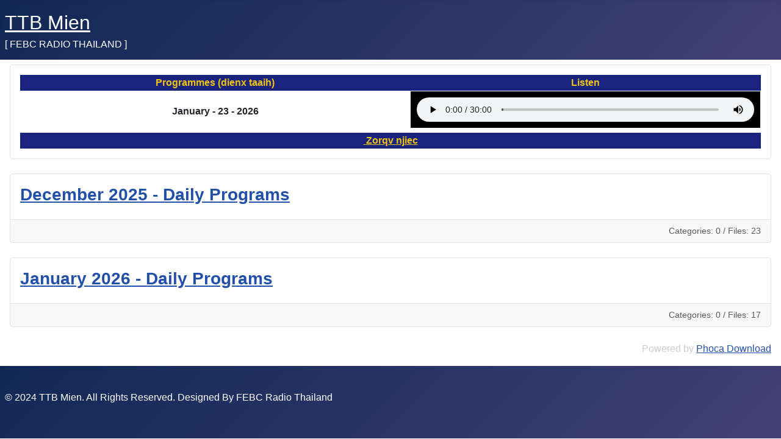

--- FILE ---
content_type: text/html; charset=utf-8
request_url: https://ttbmien.org/index.php/for-download-all
body_size: 2184
content:
<!DOCTYPE html>
<html lang="en-gb" dir="ltr">

<head>
    <meta charset="utf-8">
	<meta name="viewport" content="width=device-width, initial-scale=1">
	<meta name="generator" content="Joomla! - Open Source Content Management">
	<title>Download All</title>
	<link href="/media/system/images/joomla-favicon.svg" rel="icon" type="image/svg+xml">
	<link href="/media/system/images/favicon.ico" rel="alternate icon" type="image/vnd.microsoft.icon">
	<link href="/media/system/images/joomla-favicon-pinned.svg" rel="mask-icon" color="#000">

    <link href="/media/system/css/joomla-fontawesome.min.css?5d38f8" rel="lazy-stylesheet"><noscript><link href="/media/system/css/joomla-fontawesome.min.css?5d38f8" rel="stylesheet"></noscript>
	<link href="/media/com_phocadownload/css/main/phocadownload.css?5d38f8" rel="stylesheet">
	<link href="/media/com_phocadownload/css/main/rating.css?5d38f8" rel="stylesheet">
	<link href="/media/com_phocadownload/css/custom/default.css?5d38f8" rel="stylesheet">
	<link href="/media/templates/site/cassiopeia/css/template.min.css?5d38f8" rel="stylesheet">
	<link href="/media/templates/site/cassiopeia/css/global/colors_standard.min.css?5d38f8" rel="stylesheet">
	<link href="/media/templates/site/cassiopeia/css/vendor/joomla-custom-elements/joomla-alert.min.css?0.4.1" rel="stylesheet">
	<link href="/plugins/content/jw_allvideos/jw_allvideos/tmpl/Responsive/css/template.css?v=7.0" rel="stylesheet">
	<style>:root {
		--hue: 214;
		--template-bg-light: #f0f4fb;
		--template-text-dark: #495057;
		--template-text-light: #ffffff;
		--template-link-color: var(--link-color);
		--template-special-color: #001B4C;
		
	}</style>

    <script src="/media/com_phocadownload/js/main.js?5d38f8"></script>
	<script type="application/json" class="joomla-script-options new">{"joomla.jtext":{"ERROR":"Error","MESSAGE":"Message","NOTICE":"Notice","WARNING":"Warning","JCLOSE":"Close","JOK":"OK","JOPEN":"Open"},"system.paths":{"root":"","rootFull":"https:\/\/ttbmien.org\/","base":"","baseFull":"https:\/\/ttbmien.org\/"},"csrf.token":"49cf3313d06e7145cb806288513da543"}</script>
	<script src="/media/system/js/core.min.js?a3d8f8"></script>
	<script src="/media/templates/site/cassiopeia/js/template.min.js?5d38f8" type="module"></script>
	<script src="/media/vendor/bootstrap/js/modal.min.js?5.3.8" type="module"></script>
	<script src="/media/system/js/messages.min.js?9a4811" type="module"></script>
	<script src="/plugins/content/jw_allvideos/jw_allvideos/includes/js/behaviour.js?v=7.0"></script>

</head>

<body class="site com_phocadownload wrapper-static view-categories no-layout no-task itemid-155">
    <header class="header container-header full-width">

        
        
                    <div class="grid-child">
                <div class="navbar-brand">
                    <a class="brand-logo" href="/">
                        <span title=":: TTB Mien ::">TTB Mien</span>                    </a>
                                            <div class="site-description">[ FEBC RADIO THAILAND ]</div>
                                    </div>
            </div>
        
            </header>

    <div class="site-grid">
        
                    <div class="grid-child container-top-a">
                <div class="top-a card ">
        <div class="card-body">
                <div class="mod-articlesnews newsflash">
            <div class="mod-articlesnews__item" itemscope itemtype="https://schema.org/Article">
            

    

    <table style="width: 100%; height: 98px;" border="0" cellspacing="1" cellpadding="1">
<tbody>
<tr style="background-color: #1a237e; height: 24px;">
<td style="text-align: center; width: 52.5848%; height: 24px;"><strong><span style="color: rgb(241, 196, 15);">Programmes (dienx taaih)</span><br></strong></td>
<td style="text-align: center; width: 47.356%; height: 24px;"><span style="color: rgb(241, 196, 15);"><strong>Listen</strong></span></td>
</tr>
<tr style="height: 50px;">
<td style="text-align: center; width: 52.5848%; height: 50px;"><strong>January - 23 - 2026</strong></td>
<td style="width: 47.356%; height: 50px;">

<!-- JoomlaWorks "AllVideos" Plugin (v7.0) starts here -->

<div class="avPlayerWrapper avAudio avNoPoster">
    <div class="avPlayerContainer">
        <div id="AVPlayerID_0_126757eab5b0ccc4e964651ce4a9f3c9" class="avPlayerBlock">
            <audio class="avPlayer" style="width:600px;height:60px;" src="/radio/Jan-23-2026.mp3" preload="metadata" controls controlsList="nodownload"></audio>        </div>
            </div>
</div>

<!-- JoomlaWorks "AllVideos" Plugin (v7.0) ends here -->

</td>
</tr>
<tr style="background-color: #1a237e; height: 24px;">
<td style="width: 99.9408%; text-align: center; height: 24px;" colspan="2"><span style="color: rgb(241, 196, 15);"><a style="color: rgb(241, 196, 15);" href="/index.php/download-this-month-zorqv-njiec" rel="alternate"><strong><span style="font-size: medium;"><span style="font-size: 12pt;"> </span></span></strong></a><strong><a style="color: rgb(241, 196, 15);" title="Zorqv njiec - download-this-month" href="/index.php/download-this-month">Zorqv njiec</a></strong></span></td>
</tr>
</tbody>
</table>

        </div>
    </div>
    </div>
</div>

            </div>
        
        
        
        <div class="grid-child container-component">
            
            
            <div id="system-message-container" aria-live="polite"></div>

            <main>
                <div id="phoca-dl-categories-box" class="pd-categories-view"> <div class="row row-cols-1 row-cols-md-3 g-4"> <div class="col"><div class="card h-100"><div class="card-body"><h3 class="card-title"><a href="/index.php/for-download-all/41-december-2025-daily-programs">December 2025 - Daily Programs</a></h3></div><div class="card-footer pd-categories-card"><small class="text-muted float-end"><span class="pd-categories-number">Categories: 0</span><span class="pd-sep-number">&nbsp;/&nbsp;</span><span class="pd-files-number">Files: 23</span></small></div></div></div><div class="col"><div class="card h-100"><div class="card-body"><h3 class="card-title"><a href="/index.php/download-this-month">January 2026 - Daily Programs</a></h3></div><div class="card-footer pd-categories-card"><small class="text-muted float-end"><span class="pd-categories-number">Categories: 0</span><span class="pd-sep-number">&nbsp;/&nbsp;</span><span class="pd-files-number">Files: 17</span></small></div></div></div></div></div><div class="pd-cb"></div><div class="pd-cb">&nbsp;</div><div style="text-align:right;color:#ccc;display:block">Powered by <a href="https://www.phoca.cz/phocadownload">Phoca Download</a></div>
            </main>
            
        </div>

        
        
            </div>

            <footer class="container-footer footer full-width">
            <div class="grid-child">
                
<div id="mod-custom122" class="mod-custom custom">
    <p style="text-align: center;"><span class="sp-copyright">© 2024 TTB Mien. All Rights Reserved. Designed By FEBC Radio Thailand</span></p></div>

            </div>
        </footer>
    
            <a href="#top" id="back-top" class="back-to-top-link" aria-label="Back to Top">
            <span class="icon-arrow-up icon-fw" aria-hidden="true"></span>
        </a>
    
    
</body>

</html>
